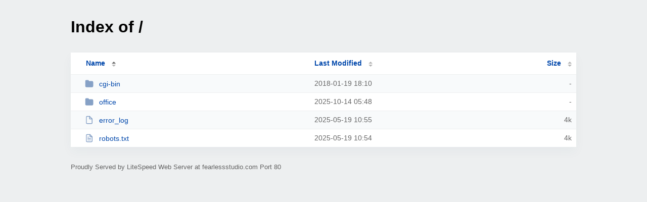

--- FILE ---
content_type: text/html; charset=UTF-8
request_url: http://fearlessstudio.com/
body_size: 769
content:
<!DOCTYPE html><html><head><meta http-equiv="Content-type" content="text/html; charset=UTF-8" /><meta name="viewport" content="width=device-width, initial-scale=1.0" /><link rel="stylesheet" href="/_autoindex/assets/css/autoindex.css" /><script src="/_autoindex/assets/js/tablesort.js"></script><script src="/_autoindex/assets/js/tablesort.number.js"></script><title>Index of /</title></head>
<body><div class="content"><h1>Index of /</h1>
<div id="table-list"><table id="table-content"><thead class="t-header"><tr><th class="colname" aria-sort="ascending"><a class="name" href="?ND"  onclick="return false"">Name</a></th><th class="colname" data-sort-method="number"><a href="?MA"  onclick="return false"">Last Modified</a></th><th class="colname" data-sort-method="number"><a href="?SA"  onclick="return false"">Size</a></th></tr></thead>
<tr><td data-sort="*cgi-bin"><a href="/cgi-bin/"><img class="icon" src="/_autoindex/assets/icons/folder-fill.svg" alt="Directory">cgi-bin</a></td><td data-sort="-60414542">2018-01-19 18:10</td><td data-sort="-1">-</td></tr>
<tr><td data-sort="*office"><a href="/office/"><img class="icon" src="/_autoindex/assets/icons/folder-fill.svg" alt="Directory">office</a></td><td data-sort="183620893">2025-10-14 05:48</td><td data-sort="-1">-</td></tr>
<tr><td data-sort="error_log"><a href="/error_log"><img class="icon" src="/_autoindex/assets/icons/file.svg" alt="File">error_log</a></td><td data-sort="1747652141">2025-05-19 10:55</td><td data-sort="4096">      4k</td></tr>
<tr><td data-sort="robots.txt"><a href="/robots.txt"><img class="icon" src="/_autoindex/assets/icons/file-text.svg" alt="[TXT]">robots.txt</a></td><td data-sort="1747652046">2025-05-19 10:54</td><td data-sort="4096">      4k</td></tr>
</table></div>
<address>Proudly Served by LiteSpeed Web Server at fearlessstudio.com Port 80</address></div><script>new Tablesort(document.getElementById("table-content"));</script></body></html>
